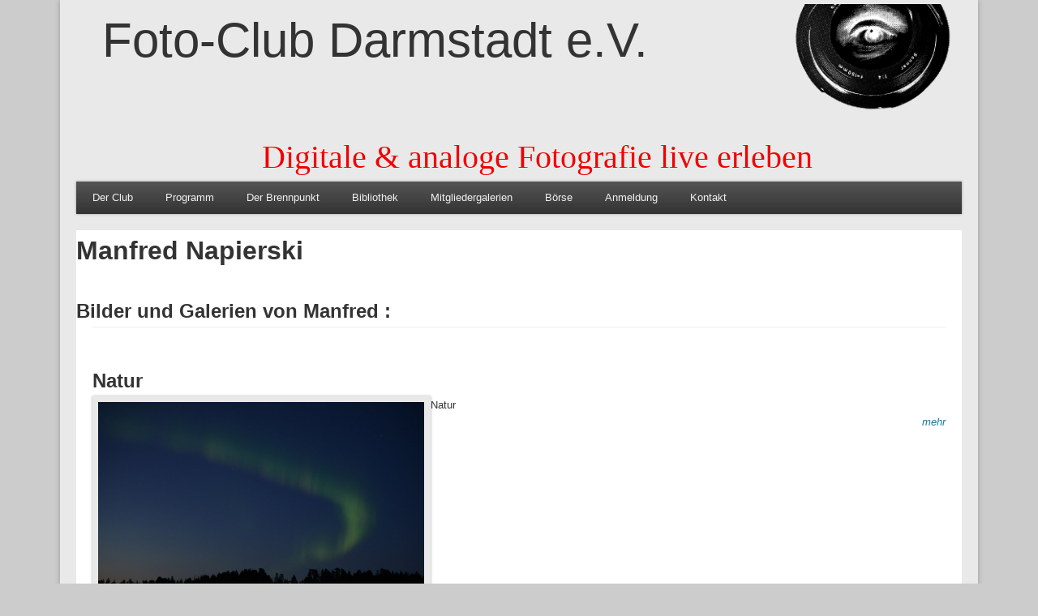

--- FILE ---
content_type: text/html; charset=UTF-8
request_url: https://fotoclub-darmstadt.de/author/manfred_napierski/
body_size: 14675
content:
<!DOCTYPE html>
<html lang="de">
<head>
<meta charset="UTF-8" />
<meta name="viewport" content="width=device-width" />
<title> &raquo; Manfred Napierski</title>
<link rel="profile" href="http://gmpg.org/xfn/11" />
<link rel="pingback" href="https://fotoclub-darmstadt.de/xmlrpc.php" />
<link rel="shortcut icon" href="https://fotoclub-darmstadt.de/wp-content/themes/fotoclub/favicon.ico" />
<!--[if lt IE 9]>
<script src="https://fotoclub-darmstadt.de/wp-content/themes/esplanade/scripts/html5.js" type="text/javascript"></script>
<![endif]-->
<title>Manfred Napierski &#8211; Foto-Club Darmstadt e.V.</title>
<link rel='stylesheet' id='style-pro-css-css' href='https://fotoclub-darmstadt.de/wp-content/plugins/meow-lightbox-pro/app/style-pro.min.css?ver=1762017752' type='text/css' media='all' />
<script type="text/javascript" id="mwl-core-pro-js-js-extra">
/* <![CDATA[ */
var mwl_map = {"engine":"default","default_engine":"googlemaps","googlemaps":{"api_key":"","style":[],"map_type":"satellite"},"mapbox":{"api_key":"","style":{"username":"","style_id":""}},"maptiler":{"api_key":"","style":null},"zoom_level":"12"};
/* ]]> */
</script>
<script type="text/javascript" src="https://fotoclub-darmstadt.de/wp-content/plugins/meow-lightbox-pro/app/lightbox-pro.js?ver=1762017752" id="mwl-core-pro-js-js"></script>
<meta name='robots' content='max-image-preview:large' />
	<style>img:is([sizes="auto" i], [sizes^="auto," i]) { contain-intrinsic-size: 3000px 1500px }</style>
	<link rel='dns-prefetch' href='//ajax.googleapis.com' />
<link rel="alternate" type="application/rss+xml" title="Foto-Club Darmstadt e.V. &raquo; Feed" href="https://fotoclub-darmstadt.de/feed/" />
<link rel="alternate" type="application/rss+xml" title="Foto-Club Darmstadt e.V. &raquo; Kommentar-Feed" href="https://fotoclub-darmstadt.de/comments/feed/" />
<link rel="alternate" type="text/calendar" title="Foto-Club Darmstadt e.V. &raquo; iCal Feed" href="https://fotoclub-darmstadt.de/programm/?ical=1" />
<link rel="alternate" type="application/rss+xml" title="Foto-Club Darmstadt e.V. &raquo; Feed für Beiträge von Manfred Napierski" href="https://fotoclub-darmstadt.de/author/manfred_napierski/feed/" />
<script type="text/javascript">
/* <![CDATA[ */
window._wpemojiSettings = {"baseUrl":"https:\/\/s.w.org\/images\/core\/emoji\/16.0.1\/72x72\/","ext":".png","svgUrl":"https:\/\/s.w.org\/images\/core\/emoji\/16.0.1\/svg\/","svgExt":".svg","source":{"concatemoji":"https:\/\/fotoclub-darmstadt.de\/wp-includes\/js\/wp-emoji-release.min.js?ver=95b6b4a36ed354b927bf503047662844"}};
/*! This file is auto-generated */
!function(s,n){var o,i,e;function c(e){try{var t={supportTests:e,timestamp:(new Date).valueOf()};sessionStorage.setItem(o,JSON.stringify(t))}catch(e){}}function p(e,t,n){e.clearRect(0,0,e.canvas.width,e.canvas.height),e.fillText(t,0,0);var t=new Uint32Array(e.getImageData(0,0,e.canvas.width,e.canvas.height).data),a=(e.clearRect(0,0,e.canvas.width,e.canvas.height),e.fillText(n,0,0),new Uint32Array(e.getImageData(0,0,e.canvas.width,e.canvas.height).data));return t.every(function(e,t){return e===a[t]})}function u(e,t){e.clearRect(0,0,e.canvas.width,e.canvas.height),e.fillText(t,0,0);for(var n=e.getImageData(16,16,1,1),a=0;a<n.data.length;a++)if(0!==n.data[a])return!1;return!0}function f(e,t,n,a){switch(t){case"flag":return n(e,"\ud83c\udff3\ufe0f\u200d\u26a7\ufe0f","\ud83c\udff3\ufe0f\u200b\u26a7\ufe0f")?!1:!n(e,"\ud83c\udde8\ud83c\uddf6","\ud83c\udde8\u200b\ud83c\uddf6")&&!n(e,"\ud83c\udff4\udb40\udc67\udb40\udc62\udb40\udc65\udb40\udc6e\udb40\udc67\udb40\udc7f","\ud83c\udff4\u200b\udb40\udc67\u200b\udb40\udc62\u200b\udb40\udc65\u200b\udb40\udc6e\u200b\udb40\udc67\u200b\udb40\udc7f");case"emoji":return!a(e,"\ud83e\udedf")}return!1}function g(e,t,n,a){var r="undefined"!=typeof WorkerGlobalScope&&self instanceof WorkerGlobalScope?new OffscreenCanvas(300,150):s.createElement("canvas"),o=r.getContext("2d",{willReadFrequently:!0}),i=(o.textBaseline="top",o.font="600 32px Arial",{});return e.forEach(function(e){i[e]=t(o,e,n,a)}),i}function t(e){var t=s.createElement("script");t.src=e,t.defer=!0,s.head.appendChild(t)}"undefined"!=typeof Promise&&(o="wpEmojiSettingsSupports",i=["flag","emoji"],n.supports={everything:!0,everythingExceptFlag:!0},e=new Promise(function(e){s.addEventListener("DOMContentLoaded",e,{once:!0})}),new Promise(function(t){var n=function(){try{var e=JSON.parse(sessionStorage.getItem(o));if("object"==typeof e&&"number"==typeof e.timestamp&&(new Date).valueOf()<e.timestamp+604800&&"object"==typeof e.supportTests)return e.supportTests}catch(e){}return null}();if(!n){if("undefined"!=typeof Worker&&"undefined"!=typeof OffscreenCanvas&&"undefined"!=typeof URL&&URL.createObjectURL&&"undefined"!=typeof Blob)try{var e="postMessage("+g.toString()+"("+[JSON.stringify(i),f.toString(),p.toString(),u.toString()].join(",")+"));",a=new Blob([e],{type:"text/javascript"}),r=new Worker(URL.createObjectURL(a),{name:"wpTestEmojiSupports"});return void(r.onmessage=function(e){c(n=e.data),r.terminate(),t(n)})}catch(e){}c(n=g(i,f,p,u))}t(n)}).then(function(e){for(var t in e)n.supports[t]=e[t],n.supports.everything=n.supports.everything&&n.supports[t],"flag"!==t&&(n.supports.everythingExceptFlag=n.supports.everythingExceptFlag&&n.supports[t]);n.supports.everythingExceptFlag=n.supports.everythingExceptFlag&&!n.supports.flag,n.DOMReady=!1,n.readyCallback=function(){n.DOMReady=!0}}).then(function(){return e}).then(function(){var e;n.supports.everything||(n.readyCallback(),(e=n.source||{}).concatemoji?t(e.concatemoji):e.wpemoji&&e.twemoji&&(t(e.twemoji),t(e.wpemoji)))}))}((window,document),window._wpemojiSettings);
/* ]]> */
</script>
<link rel='stylesheet' id='uag-style-19051-css' href='https://fotoclub-darmstadt.de/wp-content/uploads/uag-plugin/assets/19000/uag-css-19051.css?ver=1768683255' type='text/css' media='all' />
<style id='wp-emoji-styles-inline-css' type='text/css'>

	img.wp-smiley, img.emoji {
		display: inline !important;
		border: none !important;
		box-shadow: none !important;
		height: 1em !important;
		width: 1em !important;
		margin: 0 0.07em !important;
		vertical-align: -0.1em !important;
		background: none !important;
		padding: 0 !important;
	}
</style>
<link rel='stylesheet' id='wp-block-library-css' href='https://fotoclub-darmstadt.de/wp-includes/css/dist/block-library/style.min.css?ver=95b6b4a36ed354b927bf503047662844' type='text/css' media='all' />
<style id='classic-theme-styles-inline-css' type='text/css'>
/*! This file is auto-generated */
.wp-block-button__link{color:#fff;background-color:#32373c;border-radius:9999px;box-shadow:none;text-decoration:none;padding:calc(.667em + 2px) calc(1.333em + 2px);font-size:1.125em}.wp-block-file__button{background:#32373c;color:#fff;text-decoration:none}
</style>
<style id='global-styles-inline-css' type='text/css'>
:root{--wp--preset--aspect-ratio--square: 1;--wp--preset--aspect-ratio--4-3: 4/3;--wp--preset--aspect-ratio--3-4: 3/4;--wp--preset--aspect-ratio--3-2: 3/2;--wp--preset--aspect-ratio--2-3: 2/3;--wp--preset--aspect-ratio--16-9: 16/9;--wp--preset--aspect-ratio--9-16: 9/16;--wp--preset--color--black: #000000;--wp--preset--color--cyan-bluish-gray: #abb8c3;--wp--preset--color--white: #ffffff;--wp--preset--color--pale-pink: #f78da7;--wp--preset--color--vivid-red: #cf2e2e;--wp--preset--color--luminous-vivid-orange: #ff6900;--wp--preset--color--luminous-vivid-amber: #fcb900;--wp--preset--color--light-green-cyan: #7bdcb5;--wp--preset--color--vivid-green-cyan: #00d084;--wp--preset--color--pale-cyan-blue: #8ed1fc;--wp--preset--color--vivid-cyan-blue: #0693e3;--wp--preset--color--vivid-purple: #9b51e0;--wp--preset--gradient--vivid-cyan-blue-to-vivid-purple: linear-gradient(135deg,rgba(6,147,227,1) 0%,rgb(155,81,224) 100%);--wp--preset--gradient--light-green-cyan-to-vivid-green-cyan: linear-gradient(135deg,rgb(122,220,180) 0%,rgb(0,208,130) 100%);--wp--preset--gradient--luminous-vivid-amber-to-luminous-vivid-orange: linear-gradient(135deg,rgba(252,185,0,1) 0%,rgba(255,105,0,1) 100%);--wp--preset--gradient--luminous-vivid-orange-to-vivid-red: linear-gradient(135deg,rgba(255,105,0,1) 0%,rgb(207,46,46) 100%);--wp--preset--gradient--very-light-gray-to-cyan-bluish-gray: linear-gradient(135deg,rgb(238,238,238) 0%,rgb(169,184,195) 100%);--wp--preset--gradient--cool-to-warm-spectrum: linear-gradient(135deg,rgb(74,234,220) 0%,rgb(151,120,209) 20%,rgb(207,42,186) 40%,rgb(238,44,130) 60%,rgb(251,105,98) 80%,rgb(254,248,76) 100%);--wp--preset--gradient--blush-light-purple: linear-gradient(135deg,rgb(255,206,236) 0%,rgb(152,150,240) 100%);--wp--preset--gradient--blush-bordeaux: linear-gradient(135deg,rgb(254,205,165) 0%,rgb(254,45,45) 50%,rgb(107,0,62) 100%);--wp--preset--gradient--luminous-dusk: linear-gradient(135deg,rgb(255,203,112) 0%,rgb(199,81,192) 50%,rgb(65,88,208) 100%);--wp--preset--gradient--pale-ocean: linear-gradient(135deg,rgb(255,245,203) 0%,rgb(182,227,212) 50%,rgb(51,167,181) 100%);--wp--preset--gradient--electric-grass: linear-gradient(135deg,rgb(202,248,128) 0%,rgb(113,206,126) 100%);--wp--preset--gradient--midnight: linear-gradient(135deg,rgb(2,3,129) 0%,rgb(40,116,252) 100%);--wp--preset--font-size--small: 13px;--wp--preset--font-size--medium: 20px;--wp--preset--font-size--large: 36px;--wp--preset--font-size--x-large: 42px;--wp--preset--spacing--20: 0.44rem;--wp--preset--spacing--30: 0.67rem;--wp--preset--spacing--40: 1rem;--wp--preset--spacing--50: 1.5rem;--wp--preset--spacing--60: 2.25rem;--wp--preset--spacing--70: 3.38rem;--wp--preset--spacing--80: 5.06rem;--wp--preset--shadow--natural: 6px 6px 9px rgba(0, 0, 0, 0.2);--wp--preset--shadow--deep: 12px 12px 50px rgba(0, 0, 0, 0.4);--wp--preset--shadow--sharp: 6px 6px 0px rgba(0, 0, 0, 0.2);--wp--preset--shadow--outlined: 6px 6px 0px -3px rgba(255, 255, 255, 1), 6px 6px rgba(0, 0, 0, 1);--wp--preset--shadow--crisp: 6px 6px 0px rgba(0, 0, 0, 1);}:where(.is-layout-flex){gap: 0.5em;}:where(.is-layout-grid){gap: 0.5em;}body .is-layout-flex{display: flex;}.is-layout-flex{flex-wrap: wrap;align-items: center;}.is-layout-flex > :is(*, div){margin: 0;}body .is-layout-grid{display: grid;}.is-layout-grid > :is(*, div){margin: 0;}:where(.wp-block-columns.is-layout-flex){gap: 2em;}:where(.wp-block-columns.is-layout-grid){gap: 2em;}:where(.wp-block-post-template.is-layout-flex){gap: 1.25em;}:where(.wp-block-post-template.is-layout-grid){gap: 1.25em;}.has-black-color{color: var(--wp--preset--color--black) !important;}.has-cyan-bluish-gray-color{color: var(--wp--preset--color--cyan-bluish-gray) !important;}.has-white-color{color: var(--wp--preset--color--white) !important;}.has-pale-pink-color{color: var(--wp--preset--color--pale-pink) !important;}.has-vivid-red-color{color: var(--wp--preset--color--vivid-red) !important;}.has-luminous-vivid-orange-color{color: var(--wp--preset--color--luminous-vivid-orange) !important;}.has-luminous-vivid-amber-color{color: var(--wp--preset--color--luminous-vivid-amber) !important;}.has-light-green-cyan-color{color: var(--wp--preset--color--light-green-cyan) !important;}.has-vivid-green-cyan-color{color: var(--wp--preset--color--vivid-green-cyan) !important;}.has-pale-cyan-blue-color{color: var(--wp--preset--color--pale-cyan-blue) !important;}.has-vivid-cyan-blue-color{color: var(--wp--preset--color--vivid-cyan-blue) !important;}.has-vivid-purple-color{color: var(--wp--preset--color--vivid-purple) !important;}.has-black-background-color{background-color: var(--wp--preset--color--black) !important;}.has-cyan-bluish-gray-background-color{background-color: var(--wp--preset--color--cyan-bluish-gray) !important;}.has-white-background-color{background-color: var(--wp--preset--color--white) !important;}.has-pale-pink-background-color{background-color: var(--wp--preset--color--pale-pink) !important;}.has-vivid-red-background-color{background-color: var(--wp--preset--color--vivid-red) !important;}.has-luminous-vivid-orange-background-color{background-color: var(--wp--preset--color--luminous-vivid-orange) !important;}.has-luminous-vivid-amber-background-color{background-color: var(--wp--preset--color--luminous-vivid-amber) !important;}.has-light-green-cyan-background-color{background-color: var(--wp--preset--color--light-green-cyan) !important;}.has-vivid-green-cyan-background-color{background-color: var(--wp--preset--color--vivid-green-cyan) !important;}.has-pale-cyan-blue-background-color{background-color: var(--wp--preset--color--pale-cyan-blue) !important;}.has-vivid-cyan-blue-background-color{background-color: var(--wp--preset--color--vivid-cyan-blue) !important;}.has-vivid-purple-background-color{background-color: var(--wp--preset--color--vivid-purple) !important;}.has-black-border-color{border-color: var(--wp--preset--color--black) !important;}.has-cyan-bluish-gray-border-color{border-color: var(--wp--preset--color--cyan-bluish-gray) !important;}.has-white-border-color{border-color: var(--wp--preset--color--white) !important;}.has-pale-pink-border-color{border-color: var(--wp--preset--color--pale-pink) !important;}.has-vivid-red-border-color{border-color: var(--wp--preset--color--vivid-red) !important;}.has-luminous-vivid-orange-border-color{border-color: var(--wp--preset--color--luminous-vivid-orange) !important;}.has-luminous-vivid-amber-border-color{border-color: var(--wp--preset--color--luminous-vivid-amber) !important;}.has-light-green-cyan-border-color{border-color: var(--wp--preset--color--light-green-cyan) !important;}.has-vivid-green-cyan-border-color{border-color: var(--wp--preset--color--vivid-green-cyan) !important;}.has-pale-cyan-blue-border-color{border-color: var(--wp--preset--color--pale-cyan-blue) !important;}.has-vivid-cyan-blue-border-color{border-color: var(--wp--preset--color--vivid-cyan-blue) !important;}.has-vivid-purple-border-color{border-color: var(--wp--preset--color--vivid-purple) !important;}.has-vivid-cyan-blue-to-vivid-purple-gradient-background{background: var(--wp--preset--gradient--vivid-cyan-blue-to-vivid-purple) !important;}.has-light-green-cyan-to-vivid-green-cyan-gradient-background{background: var(--wp--preset--gradient--light-green-cyan-to-vivid-green-cyan) !important;}.has-luminous-vivid-amber-to-luminous-vivid-orange-gradient-background{background: var(--wp--preset--gradient--luminous-vivid-amber-to-luminous-vivid-orange) !important;}.has-luminous-vivid-orange-to-vivid-red-gradient-background{background: var(--wp--preset--gradient--luminous-vivid-orange-to-vivid-red) !important;}.has-very-light-gray-to-cyan-bluish-gray-gradient-background{background: var(--wp--preset--gradient--very-light-gray-to-cyan-bluish-gray) !important;}.has-cool-to-warm-spectrum-gradient-background{background: var(--wp--preset--gradient--cool-to-warm-spectrum) !important;}.has-blush-light-purple-gradient-background{background: var(--wp--preset--gradient--blush-light-purple) !important;}.has-blush-bordeaux-gradient-background{background: var(--wp--preset--gradient--blush-bordeaux) !important;}.has-luminous-dusk-gradient-background{background: var(--wp--preset--gradient--luminous-dusk) !important;}.has-pale-ocean-gradient-background{background: var(--wp--preset--gradient--pale-ocean) !important;}.has-electric-grass-gradient-background{background: var(--wp--preset--gradient--electric-grass) !important;}.has-midnight-gradient-background{background: var(--wp--preset--gradient--midnight) !important;}.has-small-font-size{font-size: var(--wp--preset--font-size--small) !important;}.has-medium-font-size{font-size: var(--wp--preset--font-size--medium) !important;}.has-large-font-size{font-size: var(--wp--preset--font-size--large) !important;}.has-x-large-font-size{font-size: var(--wp--preset--font-size--x-large) !important;}
:where(.wp-block-post-template.is-layout-flex){gap: 1.25em;}:where(.wp-block-post-template.is-layout-grid){gap: 1.25em;}
:where(.wp-block-columns.is-layout-flex){gap: 2em;}:where(.wp-block-columns.is-layout-grid){gap: 2em;}
:root :where(.wp-block-pullquote){font-size: 1.5em;line-height: 1.6;}
</style>
<link rel='stylesheet' id='bbp-default-css' href='https://fotoclub-darmstadt.de/wp-content/plugins/bbpress/templates/default/css/bbpress.min.css?ver=2.6.14' type='text/css' media='all' />
<link rel='stylesheet' id='leaflet-css-css' href='https://fotoclub-darmstadt.de/wp-content/plugins/meow-lightbox-pro/app/style.min.css?ver=1762017752' type='text/css' media='all' />
<link rel='stylesheet' id='jquery-ui-smoothness-css' href='//ajax.googleapis.com/ajax/libs/jqueryui/1.13.3/themes/smoothness/jquery-ui.min.css' type='text/css' media='all' />
<link rel='stylesheet' id='rcal-css' href='https://fotoclub-darmstadt.de/wp-content/plugins/resource-calendar/css/resource-calendar.css?ver=95b6b4a36ed354b927bf503047662844' type='text/css' media='all' />
<link rel='stylesheet' id='rcal-date-css' href='https://fotoclub-darmstadt.de/wp-content/plugins/resource-calendar/css/resource-calendar-datepicker.css?ver=95b6b4a36ed354b927bf503047662844' type='text/css' media='all' />
<link rel='stylesheet' id='colorbox-css' href='https://fotoclub-darmstadt.de/wp-content/themes/esplanade/styles/colorbox.css' type='text/css' media='all' />
<link rel='stylesheet' id='ngg_trigger_buttons-css' href='https://fotoclub-darmstadt.de/wp-content/plugins/nextgen-gallery/static/GalleryDisplay/trigger_buttons.css?ver=3.59.12' type='text/css' media='all' />
<link rel='stylesheet' id='fancybox-0-css' href='https://fotoclub-darmstadt.de/wp-content/plugins/nextgen-gallery/static/Lightbox/fancybox/jquery.fancybox-1.3.4.css?ver=3.59.12' type='text/css' media='all' />
<link rel='stylesheet' id='fontawesome_v4_shim_style-css' href='https://fotoclub-darmstadt.de/wp-content/plugins/nextgen-gallery/static/FontAwesome/css/v4-shims.min.css?ver=95b6b4a36ed354b927bf503047662844' type='text/css' media='all' />
<link rel='stylesheet' id='fontawesome-css' href='https://fotoclub-darmstadt.de/wp-content/plugins/nextgen-gallery/static/FontAwesome/css/all.min.css?ver=95b6b4a36ed354b927bf503047662844' type='text/css' media='all' />
<link rel='stylesheet' id='ngg_basic_slideshow_style-css' href='https://fotoclub-darmstadt.de/wp-content/plugins/nextgen-gallery/static/Slideshow/ngg_basic_slideshow.css?ver=3.59.12' type='text/css' media='all' />
<link rel='stylesheet' id='ngg_slick_slideshow_style-css' href='https://fotoclub-darmstadt.de/wp-content/plugins/nextgen-gallery/static/Slideshow/slick/slick.css?ver=3.59.12' type='text/css' media='all' />
<link rel='stylesheet' id='ngg_slick_slideshow_theme-css' href='https://fotoclub-darmstadt.de/wp-content/plugins/nextgen-gallery/static/Slideshow/slick/slick-theme.css?ver=3.59.12' type='text/css' media='all' />
<link rel='stylesheet' id='esplanade-web-font-css' href='http://fonts.googleapis.com/css?family=Droid+Sans:regular,italic,bold,bolditalic&#038;subset=latin' type='text/css' media='all' />
<link rel='stylesheet' id='esplanade-css' href='https://fotoclub-darmstadt.de/wp-content/themes/fotoclub/style.css' type='text/css' media='all' />
<!--n2css--><!--n2js--><script type="text/javascript" src="https://fotoclub-darmstadt.de/wp-includes/js/dist/hooks.min.js?ver=4d63a3d491d11ffd8ac6" id="wp-hooks-js"></script>
<script type="text/javascript" src="https://fotoclub-darmstadt.de/wp-includes/js/dist/i18n.min.js?ver=5e580eb46a90c2b997e6" id="wp-i18n-js"></script>
<script type="text/javascript" id="wp-i18n-js-after">
/* <![CDATA[ */
wp.i18n.setLocaleData( { 'text direction\u0004ltr': [ 'ltr' ] } );
/* ]]> */
</script>
<script type="text/javascript" id="mwl-build-js-js-extra">
/* <![CDATA[ */
var mwl_settings = {"api_url":"https:\/\/fotoclub-darmstadt.de\/wp-json\/meow-lightbox\/v1\/","rest_nonce":"b2a42818c4","plugin_url":"https:\/\/fotoclub-darmstadt.de\/wp-content\/plugins\/meow-lightbox-pro\/classes\/","settings":{"rtf_slider_fix":false,"engine":"default","backdrop_opacity":85,"theme":"dark","orientation":"auto","selector":".entry-content, .gallery, .mgl-gallery, .wp-block-gallery,  .wp-block-image","selector_ahead":false,"deep_linking":false,"deep_linking_slug":"mwl","social_sharing":false,"social_sharing_facebook":true,"social_sharing_twitter":true,"social_sharing_pinterest":true,"separate_galleries":false,"animation_toggle":"none","animation_speed":"normal","low_res_placeholder":"1","wordpress_big_image":false,"right_click_protection":true,"magnification":true,"anti_selector":".blog, .archive, .emoji, .attachment-post-image, .no-lightbox, .wp-post-image","preloading":false,"download_link":false,"caption_source":"caption","caption_ellipsis":true,"exif":{"title":true,"caption":true,"camera":true,"lens":true,"date":false,"date_timezone":false,"shutter_speed":true,"aperture":true,"focal_length":true,"iso":true,"keywords":false},"slideshow":{"enabled":true,"timer":3000},"map":{"enabled":false}}};
/* ]]> */
</script>
<script type="text/javascript" src="https://fotoclub-darmstadt.de/wp-content/plugins/meow-lightbox-pro/app/lightbox.js?ver=1762017752" id="mwl-build-js-js"></script>
<script type="text/javascript" src="https://fotoclub-darmstadt.de/wp-includes/js/jquery/jquery.min.js?ver=3.7.1" id="jquery-core-js"></script>
<script type="text/javascript" src="https://fotoclub-darmstadt.de/wp-includes/js/jquery/jquery-migrate.min.js?ver=3.4.1" id="jquery-migrate-js"></script>
<script type="text/javascript" src="https://fotoclub-darmstadt.de/wp-content/plugins/resource-calendar/js/jquery.dateFormat.js?ver=95b6b4a36ed354b927bf503047662844" id="dateformat-js"></script>
<script type="text/javascript" src="https://fotoclub-darmstadt.de/wp-content/plugins/resource-calendar/js/resource-calendar.js?ver=95b6b4a36ed354b927bf503047662844" id="rcal-js"></script>
<script type="text/javascript" src="https://fotoclub-darmstadt.de/wp-content/themes/esplanade/scripts/jquery.colorbox-min.js" id="colorbox-js"></script>
<script type="text/javascript" src="https://fotoclub-darmstadt.de/wp-content/plugins/wp-retina-2x-pro/app/lazysizes.min.js?ver=1682463945" id="wr2x-picturefill-js-js"></script>
<script type="text/javascript" id="photocrati_ajax-js-extra">
/* <![CDATA[ */
var photocrati_ajax = {"url":"https:\/\/fotoclub-darmstadt.de\/index.php?photocrati_ajax=1","rest_url":"https:\/\/fotoclub-darmstadt.de\/wp-json\/","wp_home_url":"https:\/\/fotoclub-darmstadt.de","wp_site_url":"https:\/\/fotoclub-darmstadt.de","wp_root_url":"https:\/\/fotoclub-darmstadt.de","wp_plugins_url":"https:\/\/fotoclub-darmstadt.de\/wp-content\/plugins","wp_content_url":"https:\/\/fotoclub-darmstadt.de\/wp-content","wp_includes_url":"https:\/\/fotoclub-darmstadt.de\/wp-includes\/","ngg_param_slug":"nggallery","rest_nonce":"b2a42818c4"};
/* ]]> */
</script>
<script type="text/javascript" src="https://fotoclub-darmstadt.de/wp-content/plugins/nextgen-gallery/static/Legacy/ajax.min.js?ver=3.59.12" id="photocrati_ajax-js"></script>
<script type="text/javascript" src="https://fotoclub-darmstadt.de/wp-content/plugins/nextgen-gallery/static/FontAwesome/js/v4-shims.min.js?ver=5.3.1" id="fontawesome_v4_shim-js"></script>
<script type="text/javascript" defer crossorigin="anonymous" data-auto-replace-svg="false" data-keep-original-source="false" data-search-pseudo-elements src="https://fotoclub-darmstadt.de/wp-content/plugins/nextgen-gallery/static/FontAwesome/js/all.min.js?ver=5.3.1" id="fontawesome-js"></script>
<script type="text/javascript" src="https://fotoclub-darmstadt.de/wp-content/plugins/nextgen-gallery/static/Slideshow/slick/slick-1.8.0-modded.js?ver=3.59.12" id="ngg_slick-js"></script>
<script type="text/javascript" src="https://fotoclub-darmstadt.de/wp-content/themes/esplanade/scripts/jquery.flexslider-min.js" id="flexslider-js"></script>
<script type="text/javascript" src="https://fotoclub-darmstadt.de/wp-content/themes/esplanade/scripts/jquery.fitvids.js" id="fitvids-js"></script>
<script type="text/javascript" src="https://fotoclub-darmstadt.de/wp-includes/js/swfobject.js?ver=2.2-20120417" id="swfobject-js"></script>
<script type="text/javascript" src="https://fotoclub-darmstadt.de/wp-content/themes/esplanade/scripts/audio-player.js" id="audio-player-js"></script>
<link rel="https://api.w.org/" href="https://fotoclub-darmstadt.de/wp-json/" /><link rel="alternate" title="JSON" type="application/json" href="https://fotoclub-darmstadt.de/wp-json/wp/v2/users/61" /><link rel="EditURI" type="application/rsd+xml" title="RSD" href="https://fotoclub-darmstadt.de/xmlrpc.php?rsd" />

<meta name="tec-api-version" content="v1"><meta name="tec-api-origin" content="https://fotoclub-darmstadt.de"><link rel="alternate" href="https://fotoclub-darmstadt.de/wp-json/tribe/events/v1/" /><script>
/* <![CDATA[ */
	jQuery(document).ready(function($) {
		$('.nav-toggle').click(function() {
			$('#access div ul:first-child').slideToggle(250);
			return false;
		});
		if( ($(window).width() > 640) || ($(document).width() > 640) ) {
							$('#access li').mouseenter(function() {
					$(this).children('ul').css('display', 'none').stop(true, true).slideToggle(250).css('display', 'block').children('ul').css('display', 'none');
				});
				$('#access li').mouseleave(function() {
					$(this).children('ul').stop(true, true).fadeOut(250).css('display', 'block');
				})
					} else {
			$('#access li').each(function() {
				if($(this).children('ul').length)
					$(this).append('<span class="drop-down-toggle"><span class="drop-down-arrow"></span></span>');
			});
			$('.drop-down-toggle').click(function() {
				$(this).parent().children('ul').slideToggle(250);
			});
		}
				$(".entry-attachment, .entry-content").fitVids({ customSelector: "iframe, object, embed"});
	});
	jQuery(window).load(function() {
			});
	AudioPlayer.setup("https://fotoclub-darmstadt.de/wp-content/themes/esplanade/audio-player/player.swf", {  
		width: 320  
	});
/* ]]> */
</script>
<style type="text/css">
						#current-location{
			margin-top:0;
		}
					.blog #content {
			box-shadow:none;
			background:none;
		}
		.blog .post {
			padding:2.7%;
			margin-bottom:2.7%;
			box-shadow:0 0 3px #999;
			background:#fff;
		}
		.blog #posts-nav {
			padding:20px;
			margin-bottom:20px;
			box-shadow:0 0 3px #999;
			background:#fff;
			border-top:none;
		}
		.paged #content {
			margin-bottom:1.76%;
			box-shadow:0 0 3px #999;
			background:#fff;
		}
		.paged .post {
			padding:4.28% 0;
			margin:0 20px;
			box-shadow:none;
			background:none;
			border-top:#eee 1px solid;
		}
		.paged #posts-nav {
			padding:20px 0 0;
			margin:20px;
			margin-top:0;
			box-shadow:none;
			background:none;
			border-top:#eee 1px solid;
		}
																																</style>
<style id="uagb-style-conditional-extension">@media (min-width: 1025px){body .uag-hide-desktop.uagb-google-map__wrap,body .uag-hide-desktop{display:none !important}}@media (min-width: 768px) and (max-width: 1024px){body .uag-hide-tab.uagb-google-map__wrap,body .uag-hide-tab{display:none !important}}@media (max-width: 767px){body .uag-hide-mob.uagb-google-map__wrap,body .uag-hide-mob{display:none !important}}</style><style id="uagb-style-frontend-61">.uag-blocks-common-selector{z-index:var(--z-index-desktop) !important}@media (max-width: 976px){.uag-blocks-common-selector{z-index:var(--z-index-tablet) !important}}@media (max-width: 767px){.uag-blocks-common-selector{z-index:var(--z-index-mobile) !important}}
</style><link rel="icon" href="https://fotoclub-darmstadt.de/wp-content/uploads/2020/04/cropped-FCD_Logo-2018_05_31-15_02_06-UTC-32x32.png" sizes="32x32" />
<link rel="icon" href="https://fotoclub-darmstadt.de/wp-content/uploads/2020/04/cropped-FCD_Logo-2018_05_31-15_02_06-UTC-192x192.png" sizes="192x192" />
<link rel="apple-touch-icon" href="https://fotoclub-darmstadt.de/wp-content/uploads/2020/04/cropped-FCD_Logo-2018_05_31-15_02_06-UTC-180x180.png" />
<meta name="msapplication-TileImage" content="https://fotoclub-darmstadt.de/wp-content/uploads/2020/04/cropped-FCD_Logo-2018_05_31-15_02_06-UTC-270x270.png" />
</head>

<body class="archive author author-manfred_napierski author-61 wp-theme-esplanade wp-child-theme-fotoclub tribe-no-js page-template-template-sidebar-content-php"><script type="application/javascript" id="mwl-data-script">
var mwl_data = {"10742":{"success":true,"file":"https:\/\/fotoclub-darmstadt.de\/wp-content\/uploads\/2018\/02\/DSC_2078.jpg","file_srcset":"https:\/\/fotoclub-darmstadt.de\/wp-content\/uploads\/2018\/02\/DSC_2078.jpg 1200w, https:\/\/fotoclub-darmstadt.de\/wp-content\/uploads\/2018\/02\/DSC_2078-300x200.jpg 300w, https:\/\/fotoclub-darmstadt.de\/wp-content\/uploads\/2018\/02\/DSC_2078-768x512.jpg 768w, https:\/\/fotoclub-darmstadt.de\/wp-content\/uploads\/2018\/02\/DSC_2078-1024x683.jpg 1024w, https:\/\/fotoclub-darmstadt.de\/wp-content\/uploads\/2018\/02\/DSC_2078-600x400.jpg 600w, https:\/\/fotoclub-darmstadt.de\/wp-content\/uploads\/2018\/02\/DSC_2078-700x467.jpg 700w","file_sizes":"(max-width: 1200px) 100vw, 1200px","dimension":{"width":1200,"height":800},"download_link":"https:\/\/fotoclub-darmstadt.de\/wp-content\/uploads\/2018\/02\/DSC_2078.jpg","data":{"id":10742,"title":"DSC_2078","caption":"","description":"","alt_text":"","gps":"N\/A","copyright":"N\/A","camera":"N\/A","date":"","lens":"N\/A","aperture":"N\/A","focal_length":"N\/A","iso":"N\/A","shutter_speed":"N\/A","keywords":"N\/A"}}};
</script>

	<div id="wrapper">
		<header id="header">
		
					<a href="https://fotoclub-darmstadt.de/" rel="home"> <img
				style="float: right" id="header-image"
				src="https://fotoclub-darmstadt.de/wp-content/uploads/2013/03/copy-linse.png" alt="Foto-Club Darmstadt e.V.">
				</a>
						
			<div id="site-title"><a
				href="https://fotoclub-darmstadt.de/" rel="home">Foto-Club Darmstadt e.V.			</a></div>
						<br> <div id="site-description">
			Digitale &amp; analoge Fotografie live erleben			</div>
						
			<div class="clear"></div>

			<nav id="access">
				<a class="nav-toggle" href="#">Navigation</a>
				<div class="menu-hauptmenue-container"><ul id="menu-hauptmenue" class="menu"><li id="menu-item-992" class="menu-item menu-item-type-post_type menu-item-object-page menu-item-has-children menu-item-992"><a href="https://fotoclub-darmstadt.de/der-club/">Der Club</a>
<ul class="sub-menu">
	<li id="menu-item-8945" class="menu-item menu-item-type-post_type menu-item-object-page menu-item-8945"><a href="https://fotoclub-darmstadt.de/der-club/">Infos</a></li>
	<li id="menu-item-8965" class="menu-item menu-item-type-post_type menu-item-object-page menu-item-8965"><a href="https://fotoclub-darmstadt.de/der-club/vorstand/">Vorstand</a></li>
	<li id="menu-item-14080" class="menu-item menu-item-type-post_type menu-item-object-page menu-item-14080"><a href="https://fotoclub-darmstadt.de/der-club/kontakt/">Kontakt</a></li>
	<li id="menu-item-396" class="menu-item menu-item-type-taxonomy menu-item-object-category menu-item-396"><a href="https://fotoclub-darmstadt.de/category/der-club/gemeinsames-fotografieren/">Gemeinsames Fotografieren</a></li>
	<li id="menu-item-8961" class="menu-item menu-item-type-taxonomy menu-item-object-category menu-item-8961"><a href="https://fotoclub-darmstadt.de/category/der-club/blitz-gruppe-termine/">Blitz &#8211; Gruppe</a></li>
	<li id="menu-item-47" class="menu-item menu-item-type-taxonomy menu-item-object-category menu-item-47"><a href="https://fotoclub-darmstadt.de/category/der-club/digitalkreis/">Digitalkreis bis 2019</a></li>
</ul>
</li>
<li id="menu-item-18820" class="menu-item menu-item-type-custom menu-item-object-custom menu-item-has-children menu-item-18820"><a href="https://fotoclub-darmstadt.de/programm/">Programm</a>
<ul class="sub-menu">
	<li id="menu-item-59" class="menu-item menu-item-type-post_type menu-item-object-page menu-item-59"><a href="https://fotoclub-darmstadt.de/kurse/">Kurse</a></li>
	<li id="menu-item-659" class="menu-item menu-item-type-taxonomy menu-item-object-category menu-item-659"><a href="https://fotoclub-darmstadt.de/category/wettbewerbe/jugendfotowettbewerb/">Jugendfotowettbewerb</a></li>
	<li id="menu-item-53" class="menu-item menu-item-type-taxonomy menu-item-object-category menu-item-53"><a href="https://fotoclub-darmstadt.de/category/wettbewerbe/jahreswettbewerb/">Jahreswettbewerb</a></li>
	<li id="menu-item-284" class="menu-item menu-item-type-taxonomy menu-item-object-category menu-item-284"><a href="https://fotoclub-darmstadt.de/category/wettbewerbe/halbjahreswettbewerb/">Halbjahreswettbewerb</a></li>
</ul>
</li>
<li id="menu-item-46" class="menu-item menu-item-type-taxonomy menu-item-object-category menu-item-46"><a href="https://fotoclub-darmstadt.de/category/der-club/brennpunkt/">Der Brennpunkt</a></li>
<li id="menu-item-57" class="menu-item menu-item-type-post_type menu-item-object-page menu-item-57"><a href="https://fotoclub-darmstadt.de/bibliothek/">Bibliothek</a></li>
<li id="menu-item-687" class="menu-item menu-item-type-taxonomy menu-item-object-category current-menu-ancestor current-menu-parent menu-item-has-children menu-item-687"><a href="https://fotoclub-darmstadt.de/category/galerien/">Mitgliedergalerien</a>
<ul class="sub-menu">
	<li id="menu-item-1252" class="menu-item menu-item-type-custom menu-item-object-custom menu-item-1252"><a href="/author/azucena_achker/">Azucena Achker</a></li>
	<li id="menu-item-2061" class="menu-item menu-item-type-custom menu-item-object-custom menu-item-2061"><a href="/author/ludger_breil">Ludger Breil</a></li>
	<li id="menu-item-3194" class="menu-item menu-item-type-custom menu-item-object-custom menu-item-3194"><a href="/author/matthias_dilfer">Matthias Dilfer</a></li>
	<li id="menu-item-688" class="menu-item menu-item-type-custom menu-item-object-custom menu-item-688"><a href="/author/ute_doering/">Ute Döring</a></li>
	<li id="menu-item-8317" class="menu-item menu-item-type-custom menu-item-object-custom menu-item-8317"><a href="https://fotoclub-darmstadt.de/author/gerdfreund/">Gerd Freund</a></li>
	<li id="menu-item-9794" class="menu-item menu-item-type-custom menu-item-object-custom menu-item-9794"><a href="/author/thomas_gabbert">Thomas Gabbert</a></li>
	<li id="menu-item-1253" class="menu-item menu-item-type-custom menu-item-object-custom menu-item-1253"><a href="/author/ulrich_gasper/">Uli Gasper</a></li>
	<li id="menu-item-3310" class="menu-item menu-item-type-custom menu-item-object-custom menu-item-3310"><a href="/author/michael_gerdon">Michael Gerdon</a></li>
	<li id="menu-item-1860" class="menu-item menu-item-type-custom menu-item-object-custom menu-item-1860"><a href="/author/gisela_guettler">Gisela Güttler</a></li>
	<li id="menu-item-1254" class="menu-item menu-item-type-custom menu-item-object-custom menu-item-1254"><a href="/author/herbert_guttropf/">Herbert Guttropf</a></li>
	<li id="menu-item-1255" class="menu-item menu-item-type-custom menu-item-object-custom menu-item-1255"><a href="/author/roger_hamm/">Roger Hamm</a></li>
	<li id="menu-item-10753" class="menu-item menu-item-type-custom menu-item-object-custom menu-item-10753"><a href="https://fotoclub-darmstadt.de/author/christian_hegwein/">Christian Hegwein</a></li>
	<li id="menu-item-1257" class="menu-item menu-item-type-custom menu-item-object-custom menu-item-1257"><a href="/author/martin_hoier/">Martin Hoier</a></li>
	<li id="menu-item-690" class="menu-item menu-item-type-custom menu-item-object-custom menu-item-690"><a href="/author/theo_jansen/">Theo Jansen</a></li>
	<li id="menu-item-1258" class="menu-item menu-item-type-custom menu-item-object-custom menu-item-1258"><a href="/author/ulrike_knappe/">Ulrike Knappe</a></li>
	<li id="menu-item-1259" class="menu-item menu-item-type-custom menu-item-object-custom menu-item-1259"><a href="/author/thomas_kuhn/">Thomas Kuhn</a></li>
	<li id="menu-item-1260" class="menu-item menu-item-type-custom menu-item-object-custom menu-item-1260"><a href="/author/werner_kumpf/">Werner Kumpf</a></li>
	<li id="menu-item-8553" class="menu-item menu-item-type-custom menu-item-object-custom menu-item-8553"><a href="https://fotoclub-darmstadt.de/author/wilhelmkundrun/">Wilhelm Kundrun</a></li>
	<li id="menu-item-1757" class="menu-item menu-item-type-custom menu-item-object-custom menu-item-1757"><a href="/author/mario_lischka/">Mario Lischka</a></li>
	<li id="menu-item-1261" class="menu-item menu-item-type-custom menu-item-object-custom menu-item-1261"><a href="/author/joerg_meisinger/">Jörg Meisinger</a></li>
	<li id="menu-item-10752" class="menu-item menu-item-type-custom menu-item-object-custom current-menu-item menu-item-10752"><a href="https://fotoclub-darmstadt.de/author/manfred_napierski/" aria-current="page">Manfred Napierski</a></li>
	<li id="menu-item-1263" class="menu-item menu-item-type-custom menu-item-object-custom menu-item-1263"><a href="/author/werner_otterbach/">Werner Otterbach</a></li>
	<li id="menu-item-15782" class="menu-item menu-item-type-custom menu-item-object-custom menu-item-15782"><a href="/author/thomasotterbein/">Thomas Otterbein</a></li>
	<li id="menu-item-1033" class="menu-item menu-item-type-custom menu-item-object-custom menu-item-1033"><a href="/author/gottfried_scheel/">Gottfried	 Scheel-Häfele</a></li>
	<li id="menu-item-1264" class="menu-item menu-item-type-custom menu-item-object-custom menu-item-1264"><a href="/author/ulrich_schwarz/">Uli Schwarz</a></li>
	<li id="menu-item-1265" class="menu-item menu-item-type-custom menu-item-object-custom menu-item-1265"><a href="/author/anke_steffens/">Anke Steffens</a></li>
	<li id="menu-item-1266" class="menu-item menu-item-type-custom menu-item-object-custom menu-item-1266"><a href="/author/detlev_thorer/">Detlev Thorer</a></li>
	<li id="menu-item-1274" class="menu-item menu-item-type-custom menu-item-object-custom menu-item-1274"><a href="/author/manfred_wandel/">Manfred Wandel</a></li>
	<li id="menu-item-1276" class="menu-item menu-item-type-custom menu-item-object-custom menu-item-1276"><a href="/author/heinz_wehner/">Heinz Wehner</a></li>
	<li id="menu-item-1862" class="menu-item menu-item-type-custom menu-item-object-custom menu-item-1862"><a href="/author/steven_wolf">Steven Wolf</a></li>
	<li id="menu-item-1277" class="menu-item menu-item-type-custom menu-item-object-custom menu-item-1277"><a href="/author/klaus-peter_zerbst/">Klaus-Peter Zerbst</a></li>
	<li id="menu-item-1251" class="menu-item menu-item-type-custom menu-item-object-custom menu-item-1251"><a href="/author/marian_zunger">Marian Zunger</a></li>
</ul>
</li>
<li id="menu-item-13728" class="menu-item menu-item-type-custom menu-item-object-custom menu-item-13728"><a href="https://boerse.fotoclub-darmstadt.de">Börse</a></li>
<li id="menu-item-16055" class="menu-item menu-item-type-custom menu-item-object-custom menu-item-16055"><a href="http://fotoclub-darmstadt.de/wp-login.php">Anmeldung</a></li>
<li id="menu-item-14079" class="menu-item menu-item-type-post_type menu-item-object-page menu-item-14079"><a href="https://fotoclub-darmstadt.de/der-club/kontakt/">Kontakt</a></li>
</ul></div>				
				
				<div class="clear"></div>
			</nav>
			
							<div class="clear"></div>
			<!-- #access -->
		</header>
		<!-- #header --><div
	id="container">
		<section id="content">
				<hgroup id="current-location">
			<h1 class="page-title">
				Manfred				Napierski			</h1>
		</hgroup>
<p>
							</p>	
				<h2 class="page-title">
			Bilder und Galerien von
			Manfred			:
		</h2>

		
				
				<article class="post-10747 post type-post status-publish format-gallery has-post-thumbnail hentry category-galerien tag-natur post_format-post-format-gallery" id="post-10747">
		<header class="entry-header">
				<h2 class="entry-title"><a
			href="https://fotoclub-darmstadt.de/galerien/2018/02/manfred-natur/" rel="bookmark"
			title="Natur">Natur </a></h2>
	</header>
	<!-- .entry-header -->
	<div class="entry-summary">
				<a href="https://fotoclub-darmstadt.de/galerien/2018/02/manfred-natur/"><img width="1200" height="800" src="https://fotoclub-darmstadt.de/wp-content/uploads/2018/02/DSC_2078.jpg" class="attachment-post-thumbnail size-post-thumbnail wp-image-10742 wp-post-image" alt="" decoding="async" fetchpriority="high" srcset="https://fotoclub-darmstadt.de/wp-content/uploads/2018/02/DSC_2078.jpg 1200w, https://fotoclub-darmstadt.de/wp-content/uploads/2018/02/DSC_2078-300x200.jpg 300w, https://fotoclub-darmstadt.de/wp-content/uploads/2018/02/DSC_2078-768x512.jpg 768w, https://fotoclub-darmstadt.de/wp-content/uploads/2018/02/DSC_2078-1024x683.jpg 1024w, https://fotoclub-darmstadt.de/wp-content/uploads/2018/02/DSC_2078-600x400.jpg 600w, https://fotoclub-darmstadt.de/wp-content/uploads/2018/02/DSC_2078-700x467.jpg 700w" sizes="(max-width: 1200px) 100vw, 1200px" data-mwl-img-id="10742" /></a>
				<p>Natur</p>
	</div>
		<div class="entry-summary-more">
		<a href="https://fotoclub-darmstadt.de/galerien/2018/02/manfred-natur/">mehr</a></div>
	
	<!-- .entry-summary -->
	<div class="clear"></div>
				<aside class="entry-meta">
						erstellt am: 8. Februar 2018			Filed under			:
			<a href="https://fotoclub-darmstadt.de/category/galerien/" rel="category tag">Mitgliedergalerien</a>					</aside>
		<!-- .entry-meta -->
			</article>
<!-- .post -->

				<div class="clear"></div>
								
	</section>
	<!-- #content -->
		<!-- < ?php get_sidebar(); ?> -->
	</div>
<!-- #container -->

<div id="footer">
	<div id="footer-area" class="widget-area" role="complementary">
	<aside id="block-9" class="widget widget_block"><h3 class="widget-title">Foto-Club Darmstadt e.V.</h3><div class="wp-widget-group__inner-blocks">
<p>Kasinostr. 3<br>64293 Darmstadt <br>E-Mail: <a href="mailto:info@fotoclub-darmstadt.de" target="_blank" rel="noreferrer noopener">info@fotoclub-darmstadt.de</a></p>

<ul class="wp-block-social-links is-style-logos-only is-content-justification-left is-layout-flex wp-container-core-social-links-is-layout-fdcfc74e wp-block-social-links-is-layout-flex"><li class="wp-social-link wp-social-link-instagram  wp-block-social-link"><a rel="noopener nofollow" target="_blank" href="https://www.instagram.com/fotoclub_da" class="wp-block-social-link-anchor"><svg width="24" height="24" viewbox="0 0 24 24" version="1.1" xmlns="http://www.w3.org/2000/svg" aria-hidden="true" focusable="false"><path d="M12,4.622c2.403,0,2.688,0.009,3.637,0.052c0.877,0.04,1.354,0.187,1.671,0.31c0.42,0.163,0.72,0.358,1.035,0.673 c0.315,0.315,0.51,0.615,0.673,1.035c0.123,0.317,0.27,0.794,0.31,1.671c0.043,0.949,0.052,1.234,0.052,3.637 s-0.009,2.688-0.052,3.637c-0.04,0.877-0.187,1.354-0.31,1.671c-0.163,0.42-0.358,0.72-0.673,1.035 c-0.315,0.315-0.615,0.51-1.035,0.673c-0.317,0.123-0.794,0.27-1.671,0.31c-0.949,0.043-1.233,0.052-3.637,0.052 s-2.688-0.009-3.637-0.052c-0.877-0.04-1.354-0.187-1.671-0.31c-0.42-0.163-0.72-0.358-1.035-0.673 c-0.315-0.315-0.51-0.615-0.673-1.035c-0.123-0.317-0.27-0.794-0.31-1.671C4.631,14.688,4.622,14.403,4.622,12 s0.009-2.688,0.052-3.637c0.04-0.877,0.187-1.354,0.31-1.671c0.163-0.42,0.358-0.72,0.673-1.035 c0.315-0.315,0.615-0.51,1.035-0.673c0.317-0.123,0.794-0.27,1.671-0.31C9.312,4.631,9.597,4.622,12,4.622 M12,3 C9.556,3,9.249,3.01,8.289,3.054C7.331,3.098,6.677,3.25,6.105,3.472C5.513,3.702,5.011,4.01,4.511,4.511 c-0.5,0.5-0.808,1.002-1.038,1.594C3.25,6.677,3.098,7.331,3.054,8.289C3.01,9.249,3,9.556,3,12c0,2.444,0.01,2.751,0.054,3.711 c0.044,0.958,0.196,1.612,0.418,2.185c0.23,0.592,0.538,1.094,1.038,1.594c0.5,0.5,1.002,0.808,1.594,1.038 c0.572,0.222,1.227,0.375,2.185,0.418C9.249,20.99,9.556,21,12,21s2.751-0.01,3.711-0.054c0.958-0.044,1.612-0.196,2.185-0.418 c0.592-0.23,1.094-0.538,1.594-1.038c0.5-0.5,0.808-1.002,1.038-1.594c0.222-0.572,0.375-1.227,0.418-2.185 C20.99,14.751,21,14.444,21,12s-0.01-2.751-0.054-3.711c-0.044-0.958-0.196-1.612-0.418-2.185c-0.23-0.592-0.538-1.094-1.038-1.594 c-0.5-0.5-1.002-0.808-1.594-1.038c-0.572-0.222-1.227-0.375-2.185-0.418C14.751,3.01,14.444,3,12,3L12,3z M12,7.378 c-2.552,0-4.622,2.069-4.622,4.622S9.448,16.622,12,16.622s4.622-2.069,4.622-4.622S14.552,7.378,12,7.378z M12,15 c-1.657,0-3-1.343-3-3s1.343-3,3-3s3,1.343,3,3S13.657,15,12,15z M16.804,6.116c-0.596,0-1.08,0.484-1.08,1.08 s0.484,1.08,1.08,1.08c0.596,0,1.08-0.484,1.08-1.08S17.401,6.116,16.804,6.116z"></path></svg><span class="wp-block-social-link-label screen-reader-text">Instagram</span></a></li>

<li class="wp-social-link wp-social-link-facebook  wp-block-social-link"><a rel="noopener nofollow" target="_blank" href="https://www.facebook.com/FotoclubDarmstadt" class="wp-block-social-link-anchor"><svg width="24" height="24" viewbox="0 0 24 24" version="1.1" xmlns="http://www.w3.org/2000/svg" aria-hidden="true" focusable="false"><path d="M12 2C6.5 2 2 6.5 2 12c0 5 3.7 9.1 8.4 9.9v-7H7.9V12h2.5V9.8c0-2.5 1.5-3.9 3.8-3.9 1.1 0 2.2.2 2.2.2v2.5h-1.3c-1.2 0-1.6.8-1.6 1.6V12h2.8l-.4 2.9h-2.3v7C18.3 21.1 22 17 22 12c0-5.5-4.5-10-10-10z"></path></svg><span class="wp-block-social-link-label screen-reader-text">Facebook</span></a></li></ul>
</div></aside><!-- .widget --><aside id="block-11" class="widget widget_block"><div class="wp-widget-group__inner-blocks"><form role="search" method="get" action="https://fotoclub-darmstadt.de/" class="wp-block-search__button-inside wp-block-search__text-button wp-block-search"    ><label class="wp-block-search__label screen-reader-text" for="wp-block-search__input-2" >Foto-Club Seiten durchsuchen</label><div class="wp-block-search__inside-wrapper" ><input class="wp-block-search__input" id="wp-block-search__input-2" placeholder="" value="" type="search" name="s" required /><button aria-label="Suchen" class="wp-block-search__button wp-element-button" type="submit" >Suchen</button></div></form></div></aside><!-- .widget --><aside id="block-10" class="widget widget_block"><h3 class="widget-title">Hinweise</h3><div class="wp-widget-group__inner-blocks">
<p>Alle Fotos unterliegen dem Urheberschutz der jeweiligen Fotografenin oder Fotografen, jegliche Verwertung ohne Einverständnis des Urhebers ist untersagt. </p>
</div></aside><!-- .widget -->	<div class="clear"></div>
</div>
<!-- #footer-area -->
	<div id="copyright">
		<p class="copyright">
			© 2026 Foto-Club Darmstadt e.V.  -
			<a href="/impressum/">Impressum</a>, 
			<a href="https://fotoclub-darmstadt.de/datenschutz"/>Datenschutzerklärung</a>
		</p>
				<div class="clear"></div>
	</div>
	<!-- #copyright -->
</div>
<!-- #footer -->
</div>
<!-- #wrapper -->
<script type="speculationrules">
{"prefetch":[{"source":"document","where":{"and":[{"href_matches":"\/*"},{"not":{"href_matches":["\/wp-*.php","\/wp-admin\/*","\/wp-content\/uploads\/*","\/wp-content\/*","\/wp-content\/plugins\/*","\/wp-content\/themes\/fotoclub\/*","\/wp-content\/themes\/esplanade\/*","\/*\\?(.+)"]}},{"not":{"selector_matches":"a[rel~=\"nofollow\"]"}},{"not":{"selector_matches":".no-prefetch, .no-prefetch a"}}]},"eagerness":"conservative"}]}
</script>

<script type="text/javascript" id="bbp-swap-no-js-body-class">
	document.body.className = document.body.className.replace( 'bbp-no-js', 'bbp-js' );
</script>

		<script>
		( function ( body ) {
			'use strict';
			body.className = body.className.replace( /\btribe-no-js\b/, 'tribe-js' );
		} )( document.body );
		</script>
		<script> /* <![CDATA[ */var tribe_l10n_datatables = {"aria":{"sort_ascending":": activate to sort column ascending","sort_descending":": activate to sort column descending"},"length_menu":"Show _MENU_ entries","empty_table":"No data available in table","info":"Showing _START_ to _END_ of _TOTAL_ entries","info_empty":"Showing 0 to 0 of 0 entries","info_filtered":"(filtered from _MAX_ total entries)","zero_records":"No matching records found","search":"Search:","all_selected_text":"All items on this page were selected. ","select_all_link":"Select all pages","clear_selection":"Clear Selection.","pagination":{"all":"All","next":"Next","previous":"Previous"},"select":{"rows":{"0":"","_":": Selected %d rows","1":": Selected 1 row"}},"datepicker":{"dayNames":["Sonntag","Montag","Dienstag","Mittwoch","Donnerstag","Freitag","Samstag"],"dayNamesShort":["So.","Mo.","Di.","Mi.","Do.","Fr.","Sa."],"dayNamesMin":["S","M","D","M","D","F","S"],"monthNames":["Januar","Februar","M\u00e4rz","April","Mai","Juni","Juli","August","September","Oktober","November","Dezember"],"monthNamesShort":["Januar","Februar","M\u00e4rz","April","Mai","Juni","Juli","August","September","Oktober","November","Dezember"],"monthNamesMin":["Jan.","Feb.","M\u00e4rz","Apr.","Mai","Juni","Juli","Aug.","Sep.","Okt.","Nov.","Dez."],"nextText":"Next","prevText":"Prev","currentText":"Today","closeText":"Done","today":"Today","clear":"Clear"}};/* ]]> */ </script><style id='core-block-supports-inline-css' type='text/css'>
.wp-container-core-social-links-is-layout-fdcfc74e{justify-content:flex-start;}
</style>
<script type="text/javascript" src="https://fotoclub-darmstadt.de/wp-content/uploads/uag-plugin/assets/19000/uag-js-19051.js?ver=1768683255" id="uag-script-19051-js"></script>
<script type="text/javascript" src="https://fotoclub-darmstadt.de/wp-content/plugins/the-events-calendar/common/build/js/user-agent.js?ver=da75d0bdea6dde3898df" id="tec-user-agent-js"></script>
<script type="text/javascript" id="jquery-ui-core-js-extra">
/* <![CDATA[ */
var cpmvc_ajax_object = {"url":"\/","nonce":"bb8dcf189e"};
/* ]]> */
</script>
<script type="text/javascript" src="https://fotoclub-darmstadt.de/wp-includes/js/jquery/ui/core.min.js?ver=1.13.3" id="jquery-ui-core-js"></script>
<script type="text/javascript" src="https://fotoclub-darmstadt.de/wp-includes/js/jquery/ui/datepicker.min.js?ver=1.13.3" id="jquery-ui-datepicker-js"></script>
<script type="text/javascript" src="https://fotoclub-darmstadt.de/wp-includes/js/jquery/ui/mouse.min.js?ver=1.13.3" id="jquery-ui-mouse-js"></script>
<script type="text/javascript" src="https://fotoclub-darmstadt.de/wp-includes/js/jquery/ui/resizable.min.js?ver=1.13.3" id="jquery-ui-resizable-js"></script>
<script type="text/javascript" src="https://fotoclub-darmstadt.de/wp-includes/js/jquery/ui/draggable.min.js?ver=1.13.3" id="jquery-ui-draggable-js"></script>
<script type="text/javascript" src="https://fotoclub-darmstadt.de/wp-includes/js/jquery/ui/controlgroup.min.js?ver=1.13.3" id="jquery-ui-controlgroup-js"></script>
<script type="text/javascript" src="https://fotoclub-darmstadt.de/wp-includes/js/jquery/ui/checkboxradio.min.js?ver=1.13.3" id="jquery-ui-checkboxradio-js"></script>
<script type="text/javascript" src="https://fotoclub-darmstadt.de/wp-includes/js/jquery/ui/button.min.js?ver=1.13.3" id="jquery-ui-button-js"></script>
<script type="text/javascript" src="https://fotoclub-darmstadt.de/wp-includes/js/jquery/ui/dialog.min.js?ver=1.13.3" id="jquery-ui-dialog-js"></script>
<script type="text/javascript" id="ngg_common-js-extra">
/* <![CDATA[ */

var galleries = {};
galleries.gallery_4708bd784636242e8df4d2466ea1dbc4 = {"__defaults_set":null,"ID":"4708bd784636242e8df4d2466ea1dbc4","album_ids":[],"container_ids":["177"],"display":"","display_settings":{"gallery_width":"1200","gallery_height":"800","show_thumbnail_link":"1","thumbnail_link_text":"[Show thumbnails]","template":"","display_view":"default","autoplay":1,"pauseonhover":1,"arrows":0,"interval":3000,"transition_speed":300,"transition_style":"fade","ngg_triggers_display":"never","use_lightbox_effect":true,"cycle_effect":"fade","cycle_interval":"4","0":"thumbnail_link_text=\"[Liste","1":"der","2":"Bilder","3":"anzeigen"},"display_type":"photocrati-nextgen_basic_slideshow","effect_code":null,"entity_ids":[],"excluded_container_ids":[],"exclusions":[],"gallery_ids":[],"id":"4708bd784636242e8df4d2466ea1dbc4","ids":null,"image_ids":[],"images_list_count":null,"inner_content":null,"is_album_gallery":null,"maximum_entity_count":500,"order_by":"sortorder","order_direction":"ASC","returns":"included","skip_excluding_globally_excluded_images":null,"slug":null,"sortorder":[],"source":"galleries","src":"","tag_ids":[],"tagcloud":false,"transient_id":null};
galleries.gallery_4708bd784636242e8df4d2466ea1dbc4.wordpress_page_root = "https:\/\/fotoclub-darmstadt.de\/galerien\/2018\/02\/manfred-natur\/";
var nextgen_lightbox_settings = {"static_path":"https:\/\/fotoclub-darmstadt.de\/wp-content\/plugins\/nextgen-gallery\/static\/Lightbox\/{placeholder}","context":"nextgen_images"};
/* ]]> */
</script>
<script type="text/javascript" src="https://fotoclub-darmstadt.de/wp-content/plugins/nextgen-gallery/static/GalleryDisplay/common.js?ver=3.59.12" id="ngg_common-js"></script>
<script type="text/javascript" id="ngg_common-js-after">
/* <![CDATA[ */
            var nggLastTimeoutVal = 1000;

            var nggRetryFailedImage = function(img) {
                setTimeout(function(){
                    img.src = img.src;
                }, nggLastTimeoutVal);

                nggLastTimeoutVal += 500;
            }
/* ]]> */
</script>
<script type="text/javascript" src="https://fotoclub-darmstadt.de/wp-content/plugins/nextgen-gallery/static/Lightbox/lightbox_context.js?ver=3.59.12" id="ngg_lightbox_context-js"></script>
<script type="text/javascript" src="https://fotoclub-darmstadt.de/wp-content/plugins/nextgen-gallery/static/Lightbox/fancybox/jquery.easing-1.3.pack.js?ver=3.59.12" id="fancybox-0-js"></script>
<script type="text/javascript" src="https://fotoclub-darmstadt.de/wp-content/plugins/nextgen-gallery/static/Lightbox/fancybox/jquery.fancybox-1.3.4.pack.js?ver=3.59.12" id="fancybox-1-js"></script>
<script type="text/javascript" src="https://fotoclub-darmstadt.de/wp-content/plugins/nextgen-gallery/static/Lightbox/fancybox/nextgen_fancybox_init.js?ver=3.59.12" id="fancybox-2-js"></script>
<script type="text/javascript" src="https://fotoclub-darmstadt.de/wp-content/plugins/nextgen-gallery/static/Slideshow/ngg_basic_slideshow.js?ver=3.59.12" id="ngg_basic_slideshow_script-js"></script>
</body>
</html>

--- FILE ---
content_type: text/css
request_url: https://fotoclub-darmstadt.de/wp-content/plugins/resource-calendar/css/resource-calendar.css?ver=95b6b4a36ed354b927bf503047662844
body_size: 2709
content:
@charset "utf-8";

	.rcal_line {
		width:100%;
	}

	.rcal_line ul {
		display:table;
		margin:1px !important;
		padding:1px;
		width:100%;
	}

	.rcal_line ul li  {
		display:table-cell;
		margin:1px;
		padding:1px;
		vertical-align:middle;
	}


	#rcal_repeat_on label,
	.rcal_category_check_opt label {
		display:inline-block;
		margin:5px;
	}

	#rcal_repeat_on input,
	.rcal_category_check_opt input {
		margin-right:5px;
	}

	.rcal_line a[data-role="button"] {
		background:-moz-linear-gradient(rgba(220,220,220,0.5), rgba(220,220,220,1));
		background:-webkit-gradient(linear, 100% 0%, 100% 100%, from(rgba(220,220,220,0.5)), to(rgba(220,220,220,1)));
		background: linear-gradient(to bottom, rgba(220,220,220,0.5), rgba(220,220,220,1));/* IE10+, W3C */
		border:1px solid #808080;
		-webkit-border-radius: 5px;
		-moz-border-radius: 5px;
		border-radius: 5px;
		color:#222222;
		display:block;
		font-size:14px;
		font-weight:bold;
		padding:12px 0 8px 0;
		text-align:center;
		text-decoration:none;
	}

	.rcal_tran_button {
		border:1px solid #CCC;
		border-width:2px;
		-webkit-border-radius: 5px;
		-moz-border-radius: 5px;
		border-radius: 5px;
		display:inline;
		font-size:100%;
		font-weight:bold;
		height:50px;
		position:fixed;
		text-align:center;
		width:30%;
	}

	#rcal_regist_button,
	#rcal_exec_regist {
		bottom:10px;
		right:1%;
		z-index:99999;
	}

	#rcal_mainpage_regist {
		bottom:10px;
/*		right:53%; */
		left:1%;
		z-index:99999;
	}
	#rcal_exec_delete {
		bottom:10px;
		left:33%;
		z-index:99999;
		width:33%;
	}

	#rcal_repeat_regist {
		display:inline-block;
		width:25%;
	}
	#rcal_repeat_cancel {
		display:inline-block;
		width:25%;
	}

	.rcal_main_line ul{
		position:relative;
	}

	.rcal_main_line img 	{
		margin:1px !important;
		height:50px;
		width:50px;
	}

	.rcal_main_line li {
		background:#ffffff;
		border:1px dotted #8894A3;
		color:#000000;
		font-size:12px;
		font-weight:lighter;
		display:table-cell;
		text-align:center;
		text-decoration:none;
		padding:0;
		vertical-align:middle;
	}

	.rcal_first_li {
		min-width:50px;
		width:20%;
  	}

	.rcal_noimg {
		display:block;
		font-size:14px;
		height:46px;
		margin:1px !important;
		min-width:50px;
		text-align:center;
		word-break: break-all;
	}



	.rcal_tile {
		background: #99CCFF;
		border-color:#000000;
		-webkit-border-radius: 5px;
		-moz-border-radius: 5px;
		border-radius: 5px;
		border-style:solid;
		border-width:2px;
		color: #000000;
		height: 1em;
		left: 0px;
		margin:0px;
		opacity: 0.5;
		overflow:hidden;
		padding:0px;
		top: 0px;
		white-space:nowrap;
		width: 100px;
		word-wrap: break-word;

	}


	.rcal_myres_comp {

	}

	.rcal_myres_temp {
		background:#FFF9B1;
		border-color:#000000;
	}

	.rcal_myres_edit {
		cursor:pointer;
	}

	.rcal_label {
		display:table-cell;
		text-align:right;
		vertical-align:middle;
		width:33%;

	}


	.rcal_li {
		width:67%;
	}

	.rcal_left {
		text-align:left;
	}


	.rcal_li_3 {
		width:33%;
	}


	#rcal_searchdate {
		font-size:16px;
		padding:1px;
		width:7em;
	}


	#rcal_searchdays {
		padding-left:3px;
		width:100%;
	}

	.rcal_line input[type="text"]
	,.rcal_line input[type="date"]
	,.rcal_line input[type="mail"]
	,.rcal_line input[type="tel"]
	,.rcal_line input[type="password"] {
		margin:1px;
	}


	.rcal_chk {
		clear:both;
		display:inline-block;
		margin:0;
		padding:0;
	}

	.rcal_chk li {
		border-right:none;
		border:solid 1px #ddd;
		display:inline-block;
		float:left;
		list-style:none;
		overflow:hidden;
		position:relative;
		width:45%;
	}

	.rcal_chk li:first-child {
		-webkit-border-radius: 5px 0 0 5px;
		-moz-border-radius: 5px 0 0 5px;
		border-radius:5px 0 0 5px;
	}

	.rcal_chk li:last-child {
		border-right:solid 1px #ddd;
		-webkit-border-radius:0 5px 5px 0;
		-moz-border-radius:0 5px 5px 0;
		border-radius:0 5px 5px 0;
	}

	.rcal_chk label {
		background:-webkit-gradient(linear, left top, left bottom, from(#FFF),to(#EEE));
		background:-moz-linear-gradient(top, #fff, #eee);
		background:#eee;
		border:solid 1px rgba(255,255,255,0.2);
		display:block;
		min-width:3em;
		padding:5px;
		text-align:center;
		text-shadow:0 1px 0 rgba(255,255,255,0.5);
	}

	.rcal_chk li:first-child label {
		-webkit-border-radius:3px 0 0 3px;
		-moz-border-radius:3px 0 0 3px;
		border-radius:3px 0 0 3px;
	}

	.rcal_chk li:last-child label {
		-webkit-border-radius:0 3px 3px 0;
		-moz-border-radius:0 3px 3px 0;
		border-radius:0 3px 3px 0;
	}

	.rcal_chk input[type=checkbox] {
		cursor:pointer;
		height:100%;
		margin:0px;
		opacity:0;
		padding:0px;
		position:absolute;
		width:100%;
	}

	.rcal_chk input[type=checkbox]:checked {
		cursor:auto;
	}

	.rcal_chk input[type=checkbox]:checked ~ label {
		border:solid 1px rgba(0,0,0,0.1);
		background:-webkit-gradient(linear, left top, left bottom, from(#313131),to(#626262));
		background:-moz-linear-gradient(top, #333, #666);
		background:#666;
		color:#fff;
		text-shadow:0 -1px 0 rgba(0,0,0,0.2);
	}


	.rcal_sel {
		-webkit-appearance: button;
		-moz-appearance: button;
		appearance: button;
		background:-webkit-gradient(linear, left top, left bottom, from(#FFF),to(#EEE));
		background:-moz-linear-gradient(top, #fff, #eee);
		background:#eee;
		border: none;
		-webkit-border-radius:6px;
		-moz-border-radius:6px;
		border-radius:6px;
		cursor: pointer;
		font-size: auto;
		height: 45px;
		line-height: 45px;
		overflow:hidden;
		/*text-indent: 1em;*/
		white-space:nowrap;
		/*width: 200px;*/
	}

	.rcal_time  {
		width:100px;
	}

	.rcal_date {
		width:10em;
	}

	.rcal_cnt {
		width:5em;
	}

	#rcal_main_data {
		margin-top:1em;
		position:relative;

	}

	#remark {
		width:100%;
	}

	.rcal_holiday {
		background-color: #fadcd3;
		color: #e2b8ac;
		filter:alpha(opacity=70);
		font-size: 24px;
		left:0px;
		opacity:0.7;
		position:absolute;
		text-align: center;
		top:0px;
	}

	.rcal_on_business {
		background-color: #669966;
		color: #ffffcc;
		filter:alpha(opacity=30);
		font-size: 24px;
		left:0px;
		opacity:0.3;
		position:absolute;
		text-align: center;
		top:0px;
	}

	#rcal_today {
		background:-moz-linear-gradient(rgba(220,220,220,0.5), rgba(220,220,220,1));
		background:-webkit-gradient(linear, 100% 0%, 100% 100%, from(rgba(220,220,220,0.5)), to(rgba(220,220,220,1)));
		background: linear-gradient(to bottom, rgba(220,220,220,0.5), rgba(220,220,220,1));/* IE10+, W3C */
		border:1px solid #808080;
		-webkit-border-radius: 5px;
		-moz-border-radius: 5px;
		border-radius: 5px;
		color:#222222;
		margin:0;
		padding:0;
		width:10em;
	}


	.rcal_modal{
		display:none;
		opacity: 0;
		position: absolute;
	}

	.rcal_modalBody{
		position: absolute;
		z-index:1000;
		background: #E2E4FF;
		top:0;
		left:0;
		right:0;
		margin: auto;
		height:auto;
		width:600px;
/*		left:50%;
		top:50%;
		height:300px;
		overflow:auto;
		overflow-y: scroll;
*/

		border:1px solid #B7DDF2;}
	#rcal_search_result table {
		width: 670px;
		border: 1px #000000 solid;
		border-collapse: collapse;
		border-spacing: 0;
		margin:10px 10px 10px 10px;
	}
	#rcal_search_result th {
		padding: 5px;
		border: #000000 solid;
		border-width: 0 0 1px 1px;
		background: #CCCCCC;
		font-weight: bold;
		line-height: 120%;
		text-align: center;
	}
	#rcal_search_result td {
		padding: 5px;
		border: 1px #000000 solid;
		border-width: 0 0 1px 1px;
		text-align: center;
	}


/* search(dl) */

	#rcal_search_result ol{
		margin: 0 0 1em 20px;
	}
	#rcal_search_result dl{
		margin-bottom: 1em;
	}
	#rcal_search_result dl dt{
		font-weight: bold;
	}

	@media only screen and (min-width:801px){
	#rcal_search_result #rcal_search_result_head
	,#rcal_search_result #rcal_search_result_data
	{
		display: table;
		border-right: 1px solid #ccc;
		border-bottom: 1px solid #ccc;
	}

	#rcal_search_result p{
		display: none;
	}

	#rcal_search_result #rcal_search_result_head
	,#rcal_search_result #rcal_search_result_data
	{
		display: table-header-group;
	}

	#rcal_search_result ol{
		display: table-row;
		margin: 0;
	}

	#rcal_search_result ol li{
		display: table-cell;
		padding: 5px;
		font-weight: bold;
		text-align: center;
		background: #e6e6e6;
		border-left: 1px solid #ccc;
		border-top: 1px solid #ccc;
	}

	#rcal_search_result #rcal_search_result_data{
		display: table-row-group;
	}

	#rcal_search_result dl{
		display: table-row;
		margin: 0;
	}

	#rcal_search_result dl dt,
	#rcal_search_result dl dd{
		display: table-cell;
		padding: 5px;
		border-left: 1px solid #ccc;
		border-top: 1px solid #ccc;
	}

	#button_search {
		display: inline-block;
		zoom: 1;
		padding: 6px 10px;
		margin: 0;
		cursor: pointer;
		border: 1px solid #bbb;
		overflow: visible;
		font: bold 13px arial, helvetica, sans-serif;
		text-decoration: none;
		white-space: nowrap;
		color: #555;
		background-color: #ddd;
		background-image: linear-gradient(top, rgba(255,255,255,1),
									rgba(255,255,255,0)),
									url([data-uri][...]QmCC);
		transition: background-color .2s ease-out;
		background-clip: padding-box; /* Fix bleeding */
		border-radius: 3px;
		box-shadow: 0 1px 0 rgba(0, 0, 0, .3),
								0 2px 2px -1px rgba(0, 0, 0, .5),
								0 1px 0 rgba(255, 255, 255, .3) inset;
		text-shadow: 0 1px 0 rgba(255,255,255, .9);
	}


/* demo */
	#rcal_login_div {
		border:solid 1px #b7ddf2;
		max-width:650px;
		margin-top:10px;
		margin-bottom:10px;
		padding:14px;
		font-size:12px;
	}

}


--- FILE ---
content_type: text/css
request_url: https://fotoclub-darmstadt.de/wp-content/themes/fotoclub/style.css
body_size: 937
content:
/*
Theme Name:     Fotoclub
Theme URI:      http://photosite.de/wordpress-theme/fotoclub
Description:    A child theme customize to meet the need of the local photoclub
Author:         Mario Lischka
Author URI:     http://www.photosite.de/
Template:       esplanade
Version:        0.2.0

License: GNU General Public License v2.0
License URI: license.txt
*/
@import url("../esplanade/style.css");

@font-face {
	font-family: 'Allura';
	font-style: normal;
	src: local('Allura'), local('Allura-Regular'),
		url(http://themes.googleusercontent.com/static/fonts/allura/v1/ExiT4hKozv4E-LiOi2vvJA.woff)
		format('woff');
}



#site-title {
	margin:0;
	float:right;
	margin-right: 5ex;
	margin-bottom: -1ex;
	font-size:60px;
	font-weight:normal;
	z-index:30;
}

#site-description {
	color: #f00000;
	float:right;
	margin-right: 10ex;
	font-size: 40px;
	font-family: 'Allura', cursive;
	line-height:150%;
	z-index:20;
}

#header-image {
	display: block;
	max-width: 20%;
	padding: 0.45%;
	margin-bottom: 1.76%;
	box-shadow: 0 0 0px #999;
	background: #e9e9e9;
	z-index:-1;
}

.single-format-gallery #content,
.single-format-image #content,
.author #content,
.category-halbjahreswettbewerb #content,
.category-jahreswettbewerb #content,
.category-wettbewerbe #content {
	width: 100%;
	box-shadow:none;
	margin-bottom: 2.7%;
}

.single-format-gallery #content,
.single-format-image #content,
.author #content
{
	width: 100%;
	box-shadow:none;
	/* background:none; */
}



#ffl-logged-in-user{
	color: #eee;
}

#ffl-lostpassword {
	color:#f77;
}

.user-login   {
	background: #333; 
	float: right;
	padding: 1ex;
	
}

.user-login a {
	color: #f0f0f0;
	
}

.widget-title {
	color:#f00000;
}
.has-thumbnail .entry-header,
.has-thumbnail .entry-summary,
.has-thumbnail.format-chat .entry-content {
}

.entry-summary-more{
	text-align: right;
	font-style: italic;
	
}


#access ul {
	max-width:100%;
}

.widget_listcategorypostswidget a{
	color: #000;
	font-weight: bold;
	font-size: 110%;
	
}

.widget_listcategorypostswidget p{
	line-height: 120%;
	
}



@media screen and (max-width: 960px) {
#site-title {
	float:none;
	font-size:40px;
	font-weight:normal;
	margin-bottom: -1ex;
	
}

#site-description {
	float:none;
	margin-right: 10ex;
	font-size: 30px;
}
	}
@media screen and (max-width: 640px) {

#site-title {
	float:none;
	font-size:20px;
	font-weight:normal;
	margin-bottom: -1ex;
	
}

#site-description {
	float:none;
	margin-right: 10ex;
	font-size: 15px;
}
}

--- FILE ---
content_type: text/javascript
request_url: https://fotoclub-darmstadt.de/wp-content/plugins/resource-calendar/js/resource-calendar.js?ver=95b6b4a36ed354b927bf503047662844
body_size: 1899
content:
if (!window.rcalSchedule)
	window.rcalSchedule = {};


rcalSchedule._events = {};
rcalSchedule._days = {};
rcalSchedule._width = [];

rcalSchedule._daysResource = {};
rcalSchedule._months = {};

/*
rcalSchedule.config={
	days: []
	,days_detail:[]
	,on_business :[]
	,holidays: []
	,open_position : 0
	,close_width : 0
	,full_half : []
};
*/
rcalSchedule.setEventDetail = function(ev,detail) {
	this._events[ev]["remark"] = detail[0];
	this._events[ev]["p2"] = detail[1];
	this._events[ev]["name"] = detail[2];
	this._events[ev]["tel"] = detail[3];
	this._events[ev]["mail"] = detail[4];
	this._events[ev]["memo"] = detail[5];
	this._events[ev]["repeat_every"] = detail[6];
	this._events[ev]["valid_from"] = detail[7];
	this._events[ev]["repeat_end_patern"] = detail[8];
	this._events[ev]["valid_to"] = detail[9];
	this._events[ev]["repeat_cnt"] = detail[10];
	this._events[ev]["repeat_weeks"] = detail[11];
}

rcalSchedule.chkHoliday = function(yyyymmdd) {
	//特別な営業日
	for	(var i=0,to=rcalSchedule.config.on_business.length;i < to ; i++ ){
		if (yyyymmdd.getTime()== rcalSchedule.config.on_business[i].getTime() ) return false;
	}
	//定休日　曜日で判断
	var tmp_days = yyyymmdd.getDay();
	for	(var i=0,to=rcalSchedule.config.days.length;i < to ; i++ ){
		if ( tmp_days == rcalSchedule.config.days[i] ) return true;
	}
	//特別な休業日
	if (rcalSchedule.date.existHolidays(yyyymmdd) ) return true;
	return false;
}

rcalSchedule.chkFullHolidayInWeek = function(idx) {
	for	(var i=0,to=rcalSchedule.config.days.length;i < to ; i++ ){
		if ( idx == rcalSchedule.config.days[i] ) {
			var open = rcalSchedule.config.days_detail[i][2];
			var close = rcalSchedule.config.days_detail[i][3];
			if (open == rcalSchedule.config.open_time && close == rcalSchedule.config.close_time ) return true;
			else return false;
		}
	}
	return false;
}

rcalSchedule.chkFullHoliday = function(yyyymmdd) {
	if (rcalSchedule.date.existHolidays(yyyymmdd) ) return true;
	var idx = rcalSchedule.config.days.indexOf(yyyymmdd.getDay());
	if (idx == -1) return false;
//半休の場合は、falseで返す
	var open = rcalSchedule.config.days_detail[idx][2];
	var close = rcalSchedule.config.days_detail[idx][3];
	if (open == rcalSchedule.config.open_time && close == rcalSchedule.config.close_time ) return true;
	return false;
}

rcalSchedule.getLeft = function(base,max_cnt) {
	return base + rcalSchedule._calcLeft(max_cnt);
}

rcalSchedule.getWidth = function(first_cnt,max_cnt) {
	return rcalSchedule._calcWidth (first_cnt,max_cnt);
}

rcalSchedule.getHolidayLeft = function(yyyymmdd,base) {
	var idx = rcalSchedule.config.days.indexOf(yyyymmdd.getDay());
	if (rcalSchedule.config.days_detail[idx]){
		var max_cnt = +rcalSchedule.config.days_detail[idx][0];
		return base + rcalSchedule._calcLeft(max_cnt);
	}
	else if  (rcalSchedule.date.existHolidays(yyyymmdd) ) {
		return base;
	}
	else {
		alert("E099 rcalSchedule.getLeft is wrong.");
	}
}



rcalSchedule.getHolidayWidth = function(yyyymmdd) {
	var idx = rcalSchedule.config.days.indexOf(yyyymmdd.getDay());
	if (rcalSchedule.config.days_detail[idx]) {
		var first_cnt = +rcalSchedule.config.days_detail[idx][0];
		var max_cnt = first_cnt + rcalSchedule.config.days_detail[idx][1] ;
		return rcalSchedule._calcWidth (first_cnt,max_cnt);
	}
	else if  (rcalSchedule.date.existHolidays(yyyymmdd) ) {
		var max_cnt = rcalSchedule._width.length;
		return rcalSchedule._calcWidth (0,max_cnt);
	}
	else {
		alert("E099 rcalSchedule.getWidth is wrong.");
	}
}

/*
rcalSchedule.calcWidthBase = function(base,width) {
	var calc = 0;
	var max_cnt = +base + width;
	if (base == 0 ) base =1;
	for(var i = +base-1 ;i < max_cnt; i++ ) {
		calc += rcalSchedule._width[i];
	}
	return calc;
}
*/

rcalSchedule._calcLeft = function(max_cnt) {
	var calc = 0;
	for(var i=0;i < max_cnt; i++ ) {
		calc += rcalSchedule._width[i];
	}
	return calc;
}


rcalSchedule._calcWidth = function(first_cnt,max_cnt) {
	var calc = 0;
	var i = first_cnt;
	for(i;i < max_cnt; i++ ) {
		calc += rcalSchedule._width[i];
	}
	return calc;
}

rcalSchedule.setWidth = function(setWidth) {
	rcalSchedule._width.length = 0;
	var tmp_array = setWidth.split(",");
	for(var i = 0,max_cnt = tmp_array.length;i < max_cnt  ; i++ ){
		var setWidth = tmp_array[i] /12 ;
		for(var j = 0 ; j < 12 ; j++ ) {
			rcalSchedule._width.push(setWidth);
		}
	}
}

rcalSchedule.date = {
	toYYYYMMDD:function(yyyymmdd) {
		var y = yyyymmdd.getFullYear();
		var m = yyyymmdd.getMonth() + 1;
		var d = yyyymmdd.getDate();
		return y+('0' + m).slice(-2)+('0' + d).slice(-2);
	},
	existHolidays:function(yyyymmdd) {
		for	(var i=0,to=rcalSchedule.config.holidays.length;i < to ; i++ ){
			if (yyyymmdd.getTime() === rcalSchedule.config.holidays[i].getTime() ) return true;
		}
	}
}


rcalSchedule.makeSelectDate = function(yyyymmdd) {
	//休みの時間帯を除く
	var calcDate = new Date(yyyymmdd);
	calcDate.setHours(+rcalSchedule.config.open_time.slice(0,2));
	calcDate.setMinutes(+rcalSchedule.config.open_time.slice(-2),0,0);

	var closeDate = new Date(yyyymmdd)
	closeDate.setHours(+rcalSchedule.config.close_time.slice(0,2));
	closeDate.setMinutes(+rcalSchedule.config.close_time.slice(-2),0,0);

	var holiday_from = new Date(closeDate)
	var holiday_to = new Date(calcDate)

	var idx = rcalSchedule.config.days.indexOf(yyyymmdd.getDay());
	if (rcalSchedule.config.days_detail[idx]) {

		holiday_from.setHours(+rcalSchedule.config.days_detail[idx][2].slice(0,2));
		holiday_from.setMinutes(+rcalSchedule.config.days_detail[idx][2].slice(-2),0,0);


		holiday_to.setHours(+rcalSchedule.config.days_detail[idx][3].slice(0,2));
		holiday_to.setMinutes(+rcalSchedule.config.days_detail[idx][3].slice(-2),0,0);



		//開店時刻と休みの開始時刻が同一ならば
		//休みの終了時刻を開店時刻にする。
		if (calcDate == holiday_from ) {
			calcDate.setHours(holiday_to.getHours());
			calcDate.setMinutes(holiday_to.getMinutes());
		}

		//閉店時刻と休みの終了時刻が同一ならば
		//閉店時刻を休みの開始時刻にする。
		if (closeDate.getTime() == holiday_to.getTime() ) {
			closeDate.setHours(holiday_from.getHours());
			closeDate.setMinutes(holiday_from.getMinutes());
		}
	}


	var setTime = Array();
	for(;;) {
		if ((calcDate <= holiday_from ) || (holiday_to <= calcDate)) {
			var hhmm = ('0' + calcDate.getHours()).slice(-2) + ':' + ('0' + calcDate.getMinutes()).slice(-2);
			var yyyymmdd = calcDate.getFullYear() + '/' + ('0' + (calcDate.getMonth() + 1)).slice(-2) + '/' + ('0' + calcDate.getDate()).slice(-2) + ' ';

			setTime.push('<option value="'+yyyymmdd+hhmm+'">'+hhmm+'</option>');
		}
		calcDate.setMinutes(calcDate.getMinutes()+rcalSchedule.config.step);
		if (calcDate.getTime() > closeDate.getTime()) break;
	}

	return setTime.join(" ");


}


